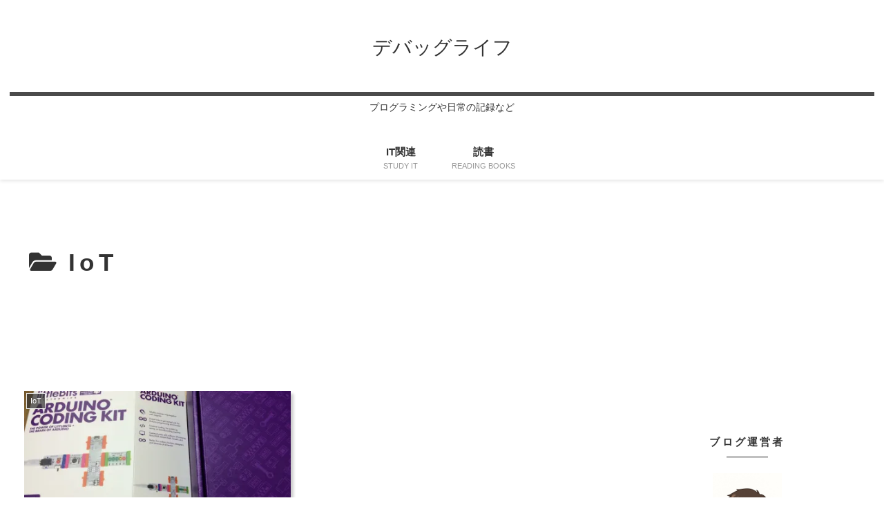

--- FILE ---
content_type: text/html; charset=utf-8
request_url: https://www.google.com/recaptcha/api2/aframe
body_size: 267
content:
<!DOCTYPE HTML><html><head><meta http-equiv="content-type" content="text/html; charset=UTF-8"></head><body><script nonce="V2YGcwAEuEo-_8sEz39yjg">/** Anti-fraud and anti-abuse applications only. See google.com/recaptcha */ try{var clients={'sodar':'https://pagead2.googlesyndication.com/pagead/sodar?'};window.addEventListener("message",function(a){try{if(a.source===window.parent){var b=JSON.parse(a.data);var c=clients[b['id']];if(c){var d=document.createElement('img');d.src=c+b['params']+'&rc='+(localStorage.getItem("rc::a")?sessionStorage.getItem("rc::b"):"");window.document.body.appendChild(d);sessionStorage.setItem("rc::e",parseInt(sessionStorage.getItem("rc::e")||0)+1);localStorage.setItem("rc::h",'1769108224981');}}}catch(b){}});window.parent.postMessage("_grecaptcha_ready", "*");}catch(b){}</script></body></html>

--- FILE ---
content_type: text/css
request_url: https://debug-life.net/wp-content/cache/wpfc-minified/8lg4qmpy/dtgpf.css
body_size: 367
content:
@charset "UTF-8";

   .article .wpulike {
text-align: center;
}
.list .entry-card-title, .list .related-entry-card-title {
font-size: 1rem;
}
code {
font-size: 87.5%;
color: #ee73ab;
word-break: break-word;
padding: 0 .2rem;
} .urvanov-syntax-highlighter-syntax {
border-radius: 4px;
padding: .3rem;
}
.center { text-align: center; }
.mt-1 { margin-top: .5rem; }
.mt-2 { margin-top: 1rem; }
.mt-3 { margin-top: 1.5rem; }
.pt-1 { padding-top: .5rem; }
.pt-2 { padding-top: 1rem; }
.pt-3 { padding-top: 1.5rem; }
.mb-1 { margin-bottom: .5rem; }
.mb-2 { margin-bottom: 1rem; }
.mb-3 { margin-bottom: 1.5rem; }
.pb-1 { padding-bottom: .5rem; }
.pb-2 { padding-bottom: 1rem; }
.pb-3 { padding-bottom: 1.5rem; }
.mx-1 { margin-top:.5rem; margin-bottom: .5rem; }
.mx-2 { margin-top:1rem; margin-bottom: 1rem; }
.mx-3 { margin-top:1.5rem; margin-bottom: 1.5rem; }
.px-1 { padding-top:.5rem; padding-bottom: .5rem; }
.px-2 { padding-top:1rem; padding-bottom: 1rem; }
.px-3 { padding-top:1.5rem; padding-bottom: 1.5rem; }
.inline-block { display:inline-block; }
.block { display:block; }
.widget-entry-cards figure { width: 90px; }
.widget-entry-card-content { margin-left: 100px; }  @media screen and (max-width: 1023px){ } @media screen and (max-width: 834px){ } @media screen and (max-width: 480px){ }

--- FILE ---
content_type: application/javascript
request_url: https://debug-life.net/wp-content/cache/wpfc-minified/jlsbaf1t/dtgpf.js
body_size: 5186
content:
// source --> https://debug-life.net/wp-content/plugins/footnotes/js/jquery.tools.min.js?ver=1.2.7.redacted.2&amp;fver=20210428120919 
!function(t){var e,o,n,i,s,r;function a(){return[t(document).width(),t(document).height()]}function l(e){if(e)return e.call(t.mask)}t.tools=t.tools||{version:"v1.2.7"},e=t.tools.expose={conf:{maskId:"exposeMask",loadSpeed:"slow",closeSpeed:"fast",closeOnClick:!0,closeOnEsc:!0,zIndex:9998,opacity:.8,startOpacity:0,color:"#fff",onLoad:null,onClose:null}},t.mask={load:function(c,f){if(i)return this;"string"==typeof c&&(c={color:c}),c=c||s,s=c=t.extend(t.extend({},e.conf),c),(o=t("#"+c.maskId)).length||(o=t("<div/>").attr("id",c.maskId),t("body").append(o));var u=a();return o.css({position:"absolute",top:0,left:0,width:u[0],height:u[1],display:"none",opacity:c.startOpacity,zIndex:c.zIndex}),c.color&&o.css("backgroundColor",c.color),!1===l(c.onBeforeLoad)||(c.closeOnEsc&&t(document).on("keydown.mask",(function(e){27===e.keyCode&&t.mask.close(e)})),c.closeOnClick&&o.on("click.mask",(function(e){t.mask.close(e)})),t(window).on("resize.mask",(function(){t.mask.fit()})),f&&f.length&&(r=f.eq(0).css("zIndex"),t.each(f,(function(){var e=t(this);/relative|absolute|fixed/i.test(e.css("position"))||e.css("position","relative")})),n=f.css({zIndex:Math.max(c.zIndex+1,"auto"===r?0:r)})),o.css({display:"block"}).fadeTo(c.loadSpeed,c.opacity,(function(){t.mask.fit(),l(c.onLoad),i="full"})),i=!0),this},close:function(){if(i){if(!1===l(s.onBeforeClose))return this;o.fadeOut(s.closeSpeed,(function(){l(s.onClose),n&&n.css({zIndex:r}),i=!1})),t(document).off("keydown.mask"),o.off("click.mask"),t(window).off("resize.mask")}return this},fit:function(){if(i){var t=a();o.css({width:t[0],height:t[1]})}},getMask:function(){return o},isLoaded:function(t){return t?"full"===i:i},getConf:function(){return s},getExposed:function(){return n}},t.fn.mask=function(e){return t.mask.load(e),this},t.fn.expose=function(e){return t.mask.load(e,this),this}}(jQuery),function(){var t=document.all,e="http://www.adobe.com/go/getflashplayer",o="function"==typeof jQuery,n=/(\d+)[^\d]+(\d+)[^\d]*(\d*)/,i={width:"100%",height:"100%",id:"_"+(""+Math.random()).slice(9),allowfullscreen:!0,allowscriptaccess:"always",quality:"high",version:[3,0],onFail:null,expressInstall:null,w3c:!1,cachebusting:!1};function s(t,e){if(e)for(var o in e)e.hasOwnProperty(o)&&(t[o]=e[o]);return t}window.attachEvent&&window.attachEvent("onbeforeunload",(function(){__flash_unloadHandler=function(){},__flash_savedUnloadHandler=function(){}})),window.flashembed=function(t,e,o){if("string"==typeof t&&(t=document.getElementById(t.replace("#",""))),t)return"string"==typeof e&&(e={src:e}),new l(t,s(s({},i),e),o)};var r=s(window.flashembed,{conf:i,getVersion:function(){var t,e;try{e=navigator.plugins["Shockwave Flash"].description.slice(16)}catch(o){try{e=(t=new ActiveXObject("ShockwaveFlash.ShockwaveFlash.7"))&&t.GetVariable("$version")}catch(o){try{e=(t=new ActiveXObject("ShockwaveFlash.ShockwaveFlash.6"))&&t.GetVariable("$version")}catch(t){}}}return(e=n.exec(e))?[e[1],e[3]]:[0,0]},asString:function(t){if(null==t)return null;var e=typeof t;switch("object"===e&&t.push&&(e="array"),e){case"string":return'"'+(t=(t=t.replace(new RegExp('(["\\\\])',"g"),"\\$1")).replace(/^\s?(\d+\.?\d*)%/,"$1pct"))+'"';case"array":return"["+function(t,e){var o=[];for(var n in t)t.hasOwnProperty(n)&&(o[n]=e(t[n]));return o}(t,(function(t){return r.asString(t)})).join(",")+"]";case"function":return'"function()"';case"object":var o=[];for(var n in t)t.hasOwnProperty(n)&&o.push('"'+n+'":'+r.asString(t[n]));return"{"+o.join(",")+"}"}return String(t).replace(/\s/g," ").replace(/\'/g,'"')},getHTML:function(e,o){var n='<object width="'+(e=s({},e)).width+'" height="'+e.height+'" id="'+e.id+'" name="'+e.id+'"';for(var i in e.cachebusting&&(e.src+=(-1!=e.src.indexOf("?")?"&":"?")+Math.random()),e.w3c||!t?n+=' data="'+e.src+'" type="application/x-shockwave-flash"':n+=' classid="clsid:D27CDB6E-AE6D-11cf-96B8-444553540000"',n+=">",(e.w3c||t)&&(n+='<param name="movie" value="'+e.src+'" />'),e.width=e.height=e.id=e.w3c=e.src=null,e.onFail=e.version=e.expressInstall=null,e)e[i]&&(n+='<param name="'+i+'" value="'+e[i]+'" />');var a="";if(o){for(var l in o)if(o[l]){var c=o[l];a+=l+"="+encodeURIComponent(/function|object/.test(typeof c)?r.asString(c):c)+"&"}n+='<param name="flashvars" value=\''+(a=a.slice(0,-1))+"' />"}return n+="</object>"},isSupported:function(t){return a[0]>t[0]||a[0]===t[0]&&a[1]>=t[1]}}),a=r.getVersion();function l(o,n,i){if(r.isSupported(n.version))o.innerHTML=r.getHTML(n,i);else if(n.expressInstall&&r.isSupported([6,65]))o.innerHTML=r.getHTML(s(n,{src:n.expressInstall}),{MMredirectURL:location.href,MMplayerType:"PlugIn",MMdoctitle:document.title});else if(o.innerHTML.replace(/\s/g,"")||(o.innerHTML="<h2>Flash version "+n.version+" or greater is required</h2><h3>"+(a[0]>0?"Your version is "+a:"You have no flash plugin installed")+"</h3>"+("A"===o.tagName?"<p>Click here to download latest version</p>":"<p>Download latest version from <a href='"+e+"'>here</a></p>"),"A"===o.tagName&&(o.onclick=function(){location.href=e})),n.onFail){var l=n.onFail.call(this);"string"==typeof l&&(o.innerHTML=l)}t&&(window[n.id]=document.getElementById(n.id)),s(this,{getRoot:function(){return o},getOptions:function(){return n},getConf:function(){return i},getApi:function(){return o.firstChild}})}o&&(jQuery.tools=jQuery.tools||{version:"v1.2.7"},jQuery.tools.flashembed={conf:i},jQuery.fn.flashembed=function(t,e){return this.each((function(){jQuery(this).data("flashembed",flashembed(this,t,e))}))})}(),function(t){var e,o,n;t.tools=t.tools||{version:"v1.2.7"},t.tools.history={init:function(i){n||(setInterval((function(){var o=location.hash;o!==e&&t(window).trigger("hash",o)}),100),o=o?o.add(i):i,i.click((function(e){var o=t(this).attr("href");if("#"!=o.slice(0,1))return location.href="#"+o,e.preventDefault()})),n=!0)}},t(window).on("hash",(function(n,i){i?o.filter((function(){var e=t(this).attr("href");return e===i||e===i.replace("#","")})).trigger("history",[i]):o.eq(0).trigger("history",[i]),e=i})),t.fn.history=function(e){return t.tools.history.init(this),this.on("history",e)}}(jQuery),function(t){t.fn.mousewheel=function(t){return this[t?"on":"trigger"]("wheel",t)},t.event.special.wheel={setup:function(){t.event.add(this,e,o,{})},teardown:function(){t.event.remove(this,e,o)}};var e="mousewheel";function o(e){switch(e.type){case"mousemove":return t.extend(e.data,{clientX:e.clientX,clientY:e.clientY,pageX:e.pageX,pageY:e.pageY});case"DOMMouseScroll":t.extend(e,e.data),e.delta=-e.detail/3;break;case"mousewheel":e.delta=e.wheelDelta/120}return e.type="wheel",t.event.handle.call(this,e,e.delta)}}(jQuery),function(t){t.tools=t.tools||{version:"v1.2.7"},t.tools.tooltip={conf:{effect:"toggle",fadeOutSpeed:"fast",predelay:0,delay:30,opacity:1,tip:0,fadeIE:!1,position:["top","center"],offset:[0,0],relative:!1,cancelDefault:!0,events:{def:"mouseenter,mouseleave",input:"focus,blur",widget:"focus mouseenter,blur mouseleave",tooltip:"mouseenter,mouseleave"},layout:"<div/>",tipClass:"tooltip"},addEffect:function(t,o,n){e[t]=[o,n]}};var e={toggle:[function(t){var e=this.getConf(),o=this.getTip(),n=e.opacity;n<1&&o.css({opacity:n}),o.show(),t.call()},function(t){this.getTip().hide(),t.call()}],fade:[function(t){var e=this.getConf();
/*!(a.browser && a.browser.msie) || c.fadeIE ?*/this.getTip().fadeTo(e.fadeInSpeed,e.opacity,t)},function(t){var e=this.getConf();
/*!(a.browser && a.browser.msie) || c.fadeIE ?*/this.getTip().fadeOut(e.fadeOutSpeed,t)}]};function o(e,o,n){var i=n.relative?e.position().top:e.offset().top,s=n.relative?e.position().left:e.offset().left,r=n.position[0];i-=o.outerHeight()-n.offset[0],s+=e.outerWidth()+n.offset[1],/iPad/i.test(navigator.userAgent)&&(i-=t(window).scrollTop());var a=o.outerHeight()+e.outerHeight();"center"===r&&(i+=a/2),"bottom"===r&&(i+=a),r=n.position[1];var l=o.outerWidth()+e.outerWidth();return"center"===r&&(s-=l/2),"left"===r&&(s-=l),{top:i,left:s}}function n(n,i){var s,r,a=this,l=n.add(a),c=0,f=0,u=n.attr("title"),d=n.attr("data-tooltip"),h=e[i.effect],p=n.is(":input"),g=p&&n.is(":checkbox, :radio, select, :button, :submit"),v=n.attr("type"),w=i.events[v]||i.events[p?g?"widget":"input":"def"];if(!h)throw'Nonexistent effect "'+i.effect+'"';if(2!=(w=w.split(/,\s*/)).length)throw"Tooltip: bad events configuration for "+v;n.on(w[0],(function(t){clearTimeout(c),i.predelay?f=setTimeout((function(){a.show(t)}),i.predelay):a.show(t)})).on(w[1],(function(t){clearTimeout(f),i.delay?c=setTimeout((function(){a.hide(t)}),i.delay):a.hide(t)})),u&&i.cancelDefault&&(n.removeAttr("title"),n.data("title",u)),t.extend(a,{show:function(e){if(!s&&(d?s=t(d):i.tip?s=t(i.tip).eq(0):u?s=t(i.layout).addClass(i.tipClass).appendTo(document.body).hide().append(u):(s=n.next()).length||(s=n.parent().next()),!s.length))throw"Cannot find tooltip for "+n;if(a.isShown())return a;s.stop(!0,!0);var p=o(n,s,i);if(i.tip&&s.html(n.data("title")),(e=t.Event()).type="onBeforeShow",l.trigger(e,[p]),e.isDefaultPrevented())return a;p=o(n,s,i),s.css({position:"absolute",top:p.top,left:p.left}),r=!0,h[0].call(a,(function(){e.type="onShow",r="full",l.trigger(e)}));var g=i.events.tooltip.split(/,\s*/);return s.data("__set")||(s.off(g[0]).on(g[0],(function(){clearTimeout(c),clearTimeout(f)})),g[1]&&!n.is("input:not(:checkbox, :radio), textarea")&&s.off(g[1]).on(g[1],(function(t){t.relatedTarget!=n[0]&&n.trigger(w[1].split(" ")[0])})),i.tip||s.data("__set",!0)),a},hide:function(o){return s&&a.isShown()?((o=t.Event()).type="onBeforeHide",l.trigger(o),o.isDefaultPrevented()?void 0:(r=!1,e[i.effect][1].call(a,(function(){o.type="onHide",l.trigger(o)})),a)):a},isShown:function(t){return t?"full"===r:r},getConf:function(){return i},getTip:function(){return s},getTrigger:function(){return n}}),t.each("onHide,onBeforeShow,onShow,onBeforeHide".split(","),(function(e,o){"function"==typeof i[o]&&t(a).on(o,i[o]),a[o]=function(e){return e&&t(a).on(o,e),a}}))}t.fn.tooltip=function(e){var o=this.data("tooltip");return o||("string"==typeof(e=t.extend(!0,{},t.tools.tooltip.conf,e)).position&&(e.position=e.position.split(/,?\s/)),this.each((function(){o=new n(t(this),e),t(this).data("tooltip",o)})),e.api?o:this)}}(jQuery),function(t){var e=t.tools.tooltip;e.dynamic={conf:{classNames:"top right bottom left"}},t.fn.dynamic=function(o){"number"==typeof o&&(o={speed:o}),o=t.extend({},e.dynamic.conf,o);var n,i=t.extend(!0,{},o),s=o.classNames.split(/\s/);return this.each((function(){var e=t(this).tooltip().onBeforeShow((function(e,o){var r=this.getTip(),a=this.getConf();n||(n=[a.position[0],a.position[1],a.offset[0],a.offset[1],t.extend({},a)]),t.extend(a,n[4]),a.position=[n[0],n[1]],a.offset=[n[2],n[3]],r.css({visibility:"hidden",position:"absolute",top:o.top,left:o.left}).show();var l=t.extend(!0,{},i),c=function(e){var o=t(window),n=o.width()+o.scrollLeft(),i=o.height()+o.scrollTop();return[e.offset().top<=o.scrollTop(),n<=e.offset().left+e.width(),i<=e.offset().top+e.height(),o.scrollLeft()>=e.offset().left]}(r);(function(t){for(var e=t.length;e--;)if(t[e])return!1;return!0})(c)||(c[2]&&(t.extend(a,l.top),a.position[0]="top",r.addClass(s[0])),c[3]&&(t.extend(a,l.right),a.position[1]="right",r.addClass(s[1])),c[0]&&(t.extend(a,l.bottom),a.position[0]="bottom",r.addClass(s[2])),c[1]&&(t.extend(a,l.left),a.position[1]="left",r.addClass(s[3])),(c[0]||c[2])&&(a.offset[0]*=-1),(c[1]||c[3])&&(a.offset[1]*=-1)),r.css({visibility:"visible"}).hide()}));e.onBeforeShow((function(){var t=this.getConf();this.getTip();setTimeout((function(){t.position=[n[0],n[1]],t.offset=[n[2],n[3]]}),0)})),e.onHide((function(){this.getTip().removeClass(o.classNames)})),ret=e})),o.api?ret:this}}(jQuery),function(t){var e=t.tools.tooltip;t.extend(e.conf,{direction:"up",bounce:!1,slideOffset:10,slideInSpeed:200,slideOutSpeed:200,slideFade:!0/*!(a.browser && a.browser.msie)*/});var o={up:["-","top"],down:["+","top"],left:["-","left"],right:["+","left"]};e.addEffect("slide",(function(t){var e=this.getConf(),n=this.getTip(),i=e.slideFade?{opacity:e.opacity}:{},s=o[e.direction]||o.up;i[s[1]]=s[0]+"="+e.slideOffset,e.slideFade&&n.css({opacity:0}),n.show().animate(i,e.slideInSpeed,t)}),(function(e){var n=this.getConf(),i=n.slideOffset,s=n.slideFade?{opacity:0}:{},r=o[n.direction]||o.up,a=""+r[0];n.bounce&&(a="+"===a?"-":"+"),s[r[1]]=a+"="+i,this.getTip().animate(s,n.slideOutSpeed,(function(){t(this).hide(),e.call()}))}))}(jQuery);